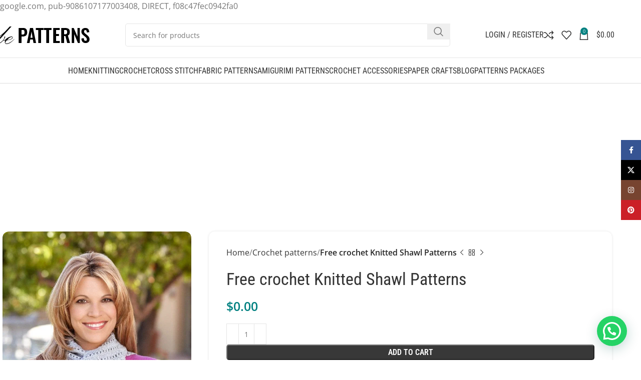

--- FILE ---
content_type: text/html; charset=utf-8
request_url: https://www.google.com/recaptcha/api2/aframe
body_size: 265
content:
<!DOCTYPE HTML><html><head><meta http-equiv="content-type" content="text/html; charset=UTF-8"></head><body><script nonce="PgCxlF2tEN0qCPe0aIlG9g">/** Anti-fraud and anti-abuse applications only. See google.com/recaptcha */ try{var clients={'sodar':'https://pagead2.googlesyndication.com/pagead/sodar?'};window.addEventListener("message",function(a){try{if(a.source===window.parent){var b=JSON.parse(a.data);var c=clients[b['id']];if(c){var d=document.createElement('img');d.src=c+b['params']+'&rc='+(localStorage.getItem("rc::a")?sessionStorage.getItem("rc::b"):"");window.document.body.appendChild(d);sessionStorage.setItem("rc::e",parseInt(sessionStorage.getItem("rc::e")||0)+1);localStorage.setItem("rc::h",'1769303249886');}}}catch(b){}});window.parent.postMessage("_grecaptcha_ready", "*");}catch(b){}</script></body></html>